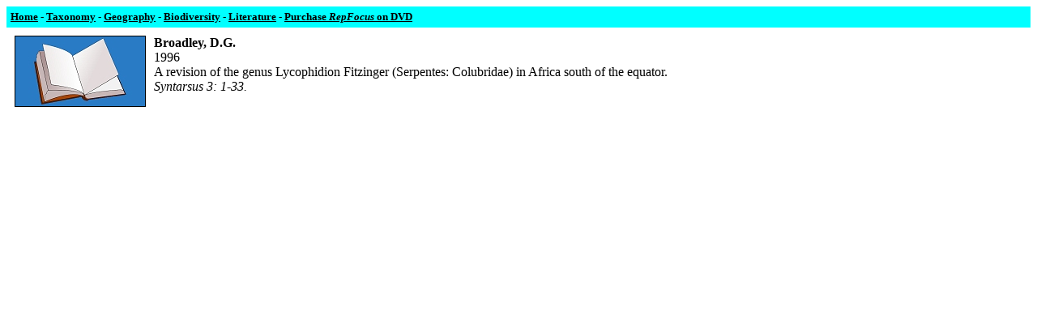

--- FILE ---
content_type: text/html
request_url: https://repfocus.dk/references/REF16040000/ID16044809.html
body_size: 635
content:
<!DOCTYPE HTML PUBLIC "-//W3C//DTD HTML 4.0 Transitional//EN">
<!-- saved from url=http://www.repfocus.dk/ -->
<HTML><HEAD><TITLE>RepFocus reference</TITLE>
<META content="text/html; charset=windows-1252" http-equiv=Content-Type>
<META content="RepFocus reference" name=keywords>
<META content="RepFocus reference" name=description>
<META content="MSHTML 5.00.2314.1000" name=GENERATOR></HEAD><BODY bgcolor=#ffffff>

<TABLE BORDER=0 cellPadding="0" cellSpacing="5" bgcolor=#00ffff><TR><TD width=1000 VALIGN="TOP" ALIGN="LEFT">
<A HREF="http://repfocus.dk/index.html"><FONT FACE="VERDANA"><FONT SIZE=2><FONT COLOR=#000000><B>Home</B></A><FONT FACE="VERDANA" SIZE=2 COLOR=#000000><B>&nbsp;-&nbsp;</B><A HREF="http://repfocus.dk/Taxonomy.html"><FONT FACE="VERDANA" SIZE=2 COLOR=#000000><B>Taxonomy</B></A><FONT FACE="VERDANA" SIZE=2 COLOR=#000000><B>&nbsp;-&nbsp;</B><A HREF="http://repfocus.dk/Geography.html"><FONT FACE="VERDANA" SIZE=2 COLOR=#000000><B>Geography</B></A><FONT FACE="VERDANA" SIZE=2 COLOR=#000000><B>&nbsp;-&nbsp;</B><A HREF="http://repfocus.dk/Biodiversity.html"><FONT FACE="VERDANA" SIZE=2 COLOR=#000000><B>Biodiversity</B></A><B>&nbsp;-&nbsp;</B><A HREF="http://repfocus.dk/Literature.html"><FONT FACE="VERDANA" SIZE=2 COLOR=#000000><B>Literature</B></A><FONT FACE="VERDANA" SIZE=2 COLOR=#000000><B>&nbsp;-&nbsp;</B><A HREF="http://repfocus.dk/Purchase.html"><FONT FACE="VERDANA" SIZE=2 COLOR=#000000><B>Purchase <I>RepFocus</I> on DVD</B></A>
</TD><TD width=1000 VALIGN="TOP" ALIGN="RIGHT"><FONT FACE="VERDANA" SIZE=2 COLOR=#000000></TD></TR></TABLE>

<TABLE BORDER=0 cellPadding="0" cellSpacing="10" bgcolor=#ffffff><TR>
<TD VALIGN="TOP">
<IMG src="../COVERS/1x600/1x600.jpg" BORDER=1 ALIGN="TOP"></A>
</TD>
<TD VALIGN="TOP"><FONT FACE="VERDANA" SIZE=3>
<B>Broadley, D.G.</B><BR>
1996<BR>
A revision of the genus Lycophidion Fitzinger (Serpentes: Colubridae) in Africa south of the equator.<BR>
<I>Syntarsus 3: 1-33.</I><BR>
</FONT>
</TD>
</TR>
</TABLE>

</BODY></HTML>

